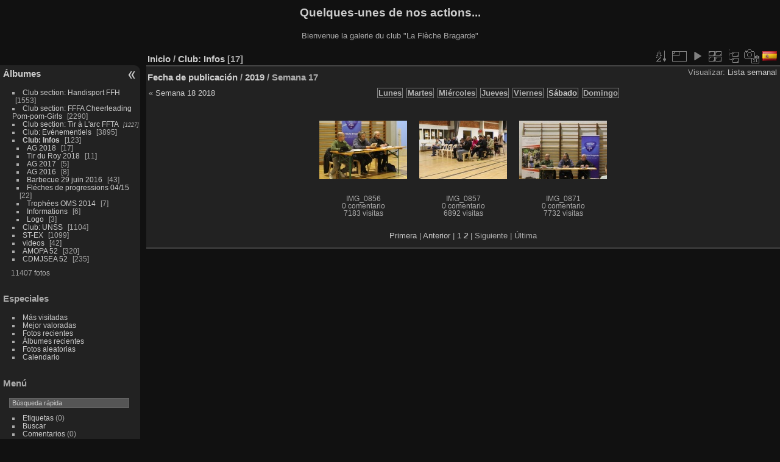

--- FILE ---
content_type: text/html; charset=utf-8
request_url: http://flechebragarde.ddns.net/piwigo/index.php?/category/89/posted-weekly-list-2019-17/start-14&lang=es_ES
body_size: 20550
content:
<!DOCTYPE html>
<html lang="es" dir="ltr">
<head>
<meta charset="utf-8">
<meta name="generator" content="Piwigo (aka PWG), see piwigo.org">


<title>Club: Infos | Quelques-unes de nos actions...</title>
<link rel="shortcut icon" type="image/x-icon" href="themes/default/icon/favicon.ico">

<link rel="start" title="Inicio" href="/piwigo/" >
<link rel="search" title="Buscar" href="search.php" >


<link rel="canonical" href="index.php?/category/89/posted-weekly-list-2019-17/start-14">

 
	<!--[if lt IE 7]>
		<link rel="stylesheet" type="text/css" href="themes/default/fix-ie5-ie6.css">
	<![endif]-->
	<!--[if IE 7]>
		<link rel="stylesheet" type="text/css" href="themes/default/fix-ie7.css">
	<![endif]-->
	


	<!--[if lt IE 8]>
		<link rel="stylesheet" type="text/css" href="themes/elegant/fix-ie7.css">
	<![endif]-->


<!-- BEGIN get_combined -->
<link rel="stylesheet" type="text/css" href="_data/combined/dzzarf.css">


<!-- END get_combined -->

<!--[if lt IE 7]>
<script type="text/javascript" src="themes/default/js/pngfix.js"></script>
<![endif]-->

  <meta name="robots" content="noindex,nofollow">
<style type="text/css">
.thumbnails SPAN,.thumbnails .wrap2 A,.thumbnails LABEL{width: 146px;}.thumbnails .wrap2{height: 147px;}.thumbLegend {font-size: 90%}</style>
</head>

<body id="theCategoryPage">

<div id="the_page">


<div id="theHeader"><h1>Quelques-unes de nos actions...</h1>

<p>Bienvenue la galerie du club "La Flèche Bragarde"</p></div>


<div id="menubar">
	<dl id="mbCategories">
<dt>
	<a href="/piwigo/?filter=start-recent-7" class="pwg-state-default pwg-button menubarFilter" title="Visualizar sólo las fotos publicadas recientemente" rel="nofollow"><span class="pwg-icon pwg-icon-filter"> </span></a>
	<a href="index.php?/categories">Álbumes</a>
</dt>
<dd>
  <ul>
    <li >
      <a href="index.php?/category/15"  title="1 foto en este àlbum / 1552 fotos en 27 sub-álbumes">Club section: Handisport FFH</a>
      <span class="menuInfoCat badge" title="1 foto en este àlbum / 1552 fotos en 27 sub-álbumes">1553</span>
      </li>
    
    <li >
      <a href="index.php?/category/97"  title="1 foto en este àlbum / 2289 fotos en 45 sub-álbumes">Club section: FFFA Cheerleading Pom-pom-Girls</a>
      <span class="menuInfoCat badge" title="1 foto en este àlbum / 2289 fotos en 45 sub-álbumes">2290</span>
      </li>
    
    <li >
      <a href="index.php?/category/8"  title="1227 fotos en 27 sub-álbumes">Club section: Tir à L'arc FFTA</a>
      <span class="menuInfoCatByChild badge" title="1227 fotos en 27 sub-álbumes">1227</span>
      </li>
    
    <li >
      <a href="index.php?/category/100"  title="1 foto en este àlbum / 3894 fotos en 45 sub-álbumes">Club: Evénementiels</a>
      <span class="menuInfoCat badge" title="1 foto en este àlbum / 3894 fotos en 45 sub-álbumes">3895</span>
      </li>
    
    <li class="selected">
      <a href="index.php?/category/89"  title="1 foto en este àlbum / 122 fotos en 9 sub-álbumes">Club: Infos</a>
      <span class="menuInfoCat badge" title="1 foto en este àlbum / 122 fotos en 9 sub-álbumes">123</span>
    <ul>
    <li >
      <a href="index.php?/category/214"  title="17 fotos en este àlbum">AG 2018</a>
      <span class="menuInfoCat badge" title="17 fotos en este àlbum">17</span>
      </li>
    
    <li >
      <a href="index.php?/category/200"  title="11 fotos en este àlbum">Tir du Roy 2018</a>
      <span class="menuInfoCat badge" title="11 fotos en este àlbum">11</span>
      </li>
    
    <li >
      <a href="index.php?/category/193"  title="5 fotos en este àlbum">AG 2017</a>
      <span class="menuInfoCat badge" title="5 fotos en este àlbum">5</span>
      </li>
    
    <li >
      <a href="index.php?/category/180"  title="8 fotos en este àlbum">AG 2016</a>
      <span class="menuInfoCat badge" title="8 fotos en este àlbum">8</span>
      </li>
    
    <li >
      <a href="index.php?/category/165"  title="43 fotos en este àlbum">Barbecue 29 juin 2016</a>
      <span class="menuInfoCat badge" title="43 fotos en este àlbum">43</span>
      </li>
    
    <li >
      <a href="index.php?/category/124"  title="22 fotos en este àlbum">Fléches de progressions 04/15</a>
      <span class="menuInfoCat badge" title="22 fotos en este àlbum">22</span>
      </li>
    
    <li >
      <a href="index.php?/category/112"  title="7 fotos en este àlbum">Trophées OMS 2014</a>
      <span class="menuInfoCat badge" title="7 fotos en este àlbum">7</span>
      </li>
    
    <li >
      <a href="index.php?/category/109"  title="6 fotos en este àlbum">Informations</a>
      <span class="menuInfoCat badge" title="6 fotos en este àlbum">6</span>
      </li>
    
    <li >
      <a href="index.php?/category/1"  title="3 fotos en este àlbum">Logo</a>
      <span class="menuInfoCat badge" title="3 fotos en este àlbum">3</span>
      </li>
    </ul></li>
    <li >
      <a href="index.php?/category/102"  title="1 foto en este àlbum / 1103 fotos en 9 sub-álbumes">Club: UNSS</a>
      <span class="menuInfoCat badge" title="1 foto en este àlbum / 1103 fotos en 9 sub-álbumes">1104</span>
      </li>
    
    <li >
      <a href="index.php?/category/108"  title="1 foto en este àlbum / 1098 fotos en 12 sub-álbumes">ST-EX</a>
      <span class="menuInfoCat badge" title="1 foto en este àlbum / 1098 fotos en 12 sub-álbumes">1099</span>
      </li>
    
    <li >
      <a href="index.php?/category/25"  title="4 fotos en este àlbum / 38 fotos en 6 sub-álbumes">videos</a>
      <span class="menuInfoCat badge" title="4 fotos en este àlbum / 38 fotos en 6 sub-álbumes">42</span>
      </li>
    
    <li >
      <a href="index.php?/category/110"  title="1 foto en este àlbum / 319 fotos en 5 sub-álbumes">AMOPA 52</a>
      <span class="menuInfoCat badge" title="1 foto en este àlbum / 319 fotos en 5 sub-álbumes">320</span>
      </li>
    
    <li >
      <a href="index.php?/category/115"  title="1 foto en este àlbum / 234 fotos en 4 sub-álbumes">CDMJSEA 52</a>
      <span class="menuInfoCat badge" title="1 foto en este àlbum / 234 fotos en 4 sub-álbumes">235</span>
  </li></ul>

	<p class="totalImages">11407 fotos</p>
</dd>

	</dl>
	<dl id="mbSpecials">
<dt>Especiales</dt>
<dd>
	<ul><li><a href="index.php?/most_visited" title="Visualizar las fotos más visitadas">Más visitadas</a></li><li><a href="index.php?/best_rated" title="Visualizar fotos mejor valoradas">Mejor valoradas</a></li><li><a href="index.php?/recent_pics" title="Visualizar las fotos más recientes">Fotos recientes</a></li><li><a href="index.php?/recent_cats" title="Visualizar los álbumes actualizados recientemente">Álbumes recientes</a></li><li><a href="random.php" title="Visualizar un conjunto de fotos aleatorias" rel="nofollow">Fotos aleatorias</a></li><li><a href="index.php?/created-monthly-calendar" title="Visualizar fotos por día, mes a mes" rel="nofollow">Calendario</a></li></ul>
</dd>

	</dl>
	<dl id="mbMenu">
<dt>Menú</dt>
<dd>
	<form action="qsearch.php" method="get" id="quicksearch" onsubmit="return this.q.value!='' && this.q.value!=qsearch_prompt;">
		<p style="margin:0;padding:0">
			<input type="text" name="q" id="qsearchInput" onfocus="if (value==qsearch_prompt) value='';" onblur="if (value=='') value=qsearch_prompt;" style="width:90%">
		</p>
	</form>
	<script type="text/javascript">var qsearch_prompt="Búsqueda rápida";document.getElementById('qsearchInput').value=qsearch_prompt;</script>
	<ul><li><a href="tags.php" title="Mostrar etiquetas disponibles">Etiquetas</a> (0)</li><li><a href="search.php" title="Buscar" rel="search">Buscar</a></li><li><a href="comments.php" title="Ver los últimos comentarios de los usuarios">Comentarios</a> (0)</li><li><a href="about.php" title="Acerca de Piwigo">Acerca de</a></li><li><a href="notification.php" title="Canal RSS" rel="nofollow">Notificación</a></li></ul>
</dd>

	</dl>
	<dl id="mbIdentification">
<dt>Autenticación</dt>
<dd>
<ul><li><a href="register.php" title="Crear una cuenta nueva" rel="nofollow">Registrarse</a></li><li><a href="identification.php" rel="nofollow">Iniciar sesión</a></li></ul>
<form method="post" action="identification.php" id="quickconnect"> <fieldset> <legend>Conexión rápida</legend> <div> <label for="username">Nombre de usuario</label><br> <input type="text" name="username" id="username" value="" style="width:99%"> </div> <div><label for="password">Contraseña</label><br> <input type="password" name="password" id="password" style="width:99%"> </div><div><label for="remember_me"> <input type="checkbox" name="remember_me" id="remember_me" value="1">Recordar</label></div><div> <input type="hidden" name="redirect" value="%2Fpiwigo%2Findex.php%3F%2Fcategory%2F89%2Fposted-weekly-list-2019-17%2Fstart-14%26lang%3Des_ES"> <input type="submit" name="login" value="Enviar"> <span class="categoryActions"><a href="register.php" title="Crear una cuenta nueva" class="pwg-state-default pwg-button" rel="nofollow"> <span class="pwg-icon pwg-icon-register"> </span> </a><a href="password.php" title="¿Ha olvidado su contraseña?" class="pwg-state-default pwg-button"> <span class="pwg-icon pwg-icon-lost-password"> </span> </a> </span> </div> </fieldset> </form>
</dd>

	</dl>
	<dl id="mbRelatedCategories">
<dt>
	Álbumes relacionados
</dt>
<dd>
  <ul>
    <li>
      Club: Infos
      <span class="badge badgeCategories" title="sub-albums">1</span>
    <ul>
    <li>
      <a href="index.php?/category/89/214" title="">AG 2018</a>
      <span class="badge" title="17 fotos">17</span>
  </li></ul></li></ul>
</dd>

	</dl>
</div><div id="menuSwitcher"></div>




<div id="content" class="content contentWithMenu">
<div class="titrePage calendarTitleBar">
	<ul class="categoryActions">
		<li><a id="sortOrderLink" title="Orden" class="pwg-state-default pwg-button" rel="nofollow"> <span class="pwg-icon pwg-icon-sort"></span><span class="pwg-button-text">Orden</span> </a> <div id="sortOrderBox" class="switchBox"> <div class="switchBoxTitle">Orden</div><span style="visibility:hidden">&#x2714; </span><a href="index.php?/category/89/posted-weekly-list-2019-17/start-14&amp;image_order=0" rel="nofollow">Por defecto</a><br><span style="visibility:hidden">&#x2714; </span><a href="index.php?/category/89/posted-weekly-list-2019-17/start-14&amp;image_order=1" rel="nofollow">Título de la foto, A &rarr; Z</a><br><span style="visibility:hidden">&#x2714; </span><a href="index.php?/category/89/posted-weekly-list-2019-17/start-14&amp;image_order=2" rel="nofollow">Título de la foto, Z &rarr; A</a><br><span style="visibility:hidden">&#x2714; </span><a href="index.php?/category/89/posted-weekly-list-2019-17/start-14&amp;image_order=3" rel="nofollow">Fecha de creación, nuevo &rarr; antiguo</a><br><span>&#x2714; </span>Fecha de creación, antiguo &rarr; nuevo<br><span style="visibility:hidden">&#x2714; </span><a href="index.php?/category/89/posted-weekly-list-2019-17/start-14&amp;image_order=5" rel="nofollow">Fecha de publicación, nuevo &rarr; antiguo</a><br><span style="visibility:hidden">&#x2714; </span><a href="index.php?/category/89/posted-weekly-list-2019-17/start-14&amp;image_order=6" rel="nofollow">Fecha de publicación, antiguo &rarr; nuevo</a><br><span style="visibility:hidden">&#x2714; </span><a href="index.php?/category/89/posted-weekly-list-2019-17/start-14&amp;image_order=7" rel="nofollow">Puntuación, más alta &rarr; más baja</a><br><span style="visibility:hidden">&#x2714; </span><a href="index.php?/category/89/posted-weekly-list-2019-17/start-14&amp;image_order=8" rel="nofollow">Puntuación, más baja &rarr; más alta</a><br><span style="visibility:hidden">&#x2714; </span><a href="index.php?/category/89/posted-weekly-list-2019-17/start-14&amp;image_order=9" rel="nofollow">Visitas, más &rarr; menos</a><br><span style="visibility:hidden">&#x2714; </span><a href="index.php?/category/89/posted-weekly-list-2019-17/start-14&amp;image_order=10" rel="nofollow">Visitas, menos  &rarr; más</a></div></li>
		<li><a id="derivativeSwitchLink" title="Medidas de la foto" class="pwg-state-default pwg-button" rel="nofollow"> <span class="pwg-icon pwg-icon-sizes"></span><span class="pwg-button-text">Medidas de la foto</span> </a> <div id="derivativeSwitchBox" class="switchBox"> <div class="switchBoxTitle">Medidas de la foto</div><span style="visibility:hidden">&#x2714; </span><a href="index.php?/category/89/posted-weekly-list-2019-17/start-14&amp;display=square" rel="nofollow">Cuadrado</a><br><span>&#x2714; </span>Miniatura<br><span style="visibility:hidden">&#x2714; </span><a href="index.php?/category/89/posted-weekly-list-2019-17/start-14&amp;display=2small" rel="nofollow">XXS - diminuto</a><br><span style="visibility:hidden">&#x2714; </span><a href="index.php?/category/89/posted-weekly-list-2019-17/start-14&amp;display=xsmall" rel="nofollow">XS - extrapequeño</a><br><span style="visibility:hidden">&#x2714; </span><a href="index.php?/category/89/posted-weekly-list-2019-17/start-14&amp;display=small" rel="nofollow">S - pequeño</a><br><span style="visibility:hidden">&#x2714; </span><a href="index.php?/category/89/posted-weekly-list-2019-17/start-14&amp;display=medium" rel="nofollow">M - mediano</a><br><span style="visibility:hidden">&#x2714; </span><a href="index.php?/category/89/posted-weekly-list-2019-17/start-14&amp;display=large" rel="nofollow">L - grande</a></div></li>

		<li id="cmdSlideshow"><a href="picture.php?/11513/category/89/posted-weekly-list-2019-17&amp;slideshow=" title="Presentación" class="pwg-state-default pwg-button" rel="nofollow"> <span class="pwg-icon pwg-icon-slideshow"></span><span class="pwg-button-text">Presentación</span> </a></li>
		<li><a href="index.php?/category/89/flat" title="Vista por miniaturas" class="pwg-state-default pwg-button" rel="nofollow"> <span class="pwg-icon pwg-icon-category-view-flat"></span><span class="pwg-button-text">Vista por miniaturas</span> </a></li>
		<li><a href="index.php?/category/89" title="Vista por álbumes" class="pwg-state-default pwg-button"> <span class="pwg-icon pwg-icon-category-view-normal"></span><span class="pwg-button-text">Vista por álbumes</span> </a></li>
		<li><a href="index.php?/category/89/created-weekly-list" title="Mostrar un calendario según la fecha de creación" class="pwg-state-default pwg-button" rel="nofollow"> <span class="pwg-icon pwg-icon-camera-calendar"></span><span class="pwg-button-text">Calendario</span> </a></li>
<li id="languageSwitch"><a id="languageSwitchLink" title="Idioma" class="pwg-state-default pwg-button" rel="nofollow"> <span class="pwg-icon langflag-es_ES">&nbsp;</span><span class="pwg-button-text">Idioma</span> </a> <div id="languageSwitchBox" class="switchBox"> <div class="switchBoxTitle">Idioma</div><a rel="nofollow" href="index.php?/category/89/posted-weekly-list-2019-17/start-14&amp;lang=de_DE"><span class="pwg-icon langflag-de_DE">Deutsch [DE]</span>Deutsch </a><a rel="nofollow" href="index.php?/category/89/posted-weekly-list-2019-17/start-14&amp;lang=en_UK"><span class="pwg-icon langflag-en_UK">English [UK]</span>English </a><a rel="nofollow" href="index.php?/category/89/posted-weekly-list-2019-17/start-14&amp;lang=es_ES"><span class="pwg-icon langflag-es_ES">Español [ES]</span>Español </a><br><a rel="nofollow" href="index.php?/category/89/posted-weekly-list-2019-17/start-14&amp;lang=fr_FR"><span class="pwg-icon langflag-fr_FR">Français [FR]</span>Français </a><a rel="nofollow" href="index.php?/category/89/posted-weekly-list-2019-17/start-14&amp;lang=fr_CA"><span class="pwg-icon langflag-fr_CA">Français [QC]</span>Français </a></div></li>






	</ul>

<h2><a href="/piwigo/">Inicio</a> / <a href="index.php?/category/89">Club: Infos</a> <span class="badge nb_items">17</span></h2>

<div class="calendarViews">Visualizar:
	<a id="calendarViewSwitchLink" href="#">
	Lista semanal	</a>
	<div id="calendarViewSwitchBox" class="switchBox">
				<span style="visibility:hidden">&#x2714; </span><a href="index.php?/category/89/posted-monthly-list-2019/start-14">Lista mensual</a>
<br>		<span style="visibility:hidden">&#x2714; </span><a href="index.php?/category/89/posted-monthly-calendar-2019/start-14">Calendario mensual</a>
<br>		<span>&#x2714; </span><a href="index.php?/category/89/posted-weekly-list-2019-17/start-14">Lista semanal</a>
	</div>
	
</div>

<h2 class="calendarTitle"><a href="index.php?/category/89/posted-weekly-list">Fecha de publicación</a> / <a href="index.php?/category/89/posted-weekly-list-2019">2019</a> / <span class="calInHere">Semana 17</span></h2>

</div>





<div class="calendarBar">
		<div style="float:left;margin-right:5px">&laquo; <a href="index.php?/category/89/posted-weekly-list-2018-18">Semana 18 2018</a></div>
		<span class="calItem">Lunes</span>
		<span class="calItem">Martes</span>
		<span class="calItem">Miércoles</span>
		<span class="calItem">Jueves</span>
		<span class="calItem">Viernes</span>
		<a class="calItem" title="17 fotos" href="index.php?/category/89/posted-weekly-list-2019-17-5">Sábado</a>
		<span class="calItem">Domingo</span>
</div>









<div class="loader"><img src="themes/default/images/ajax_loader.gif"></div>
<ul class="thumbnails" id="thumbnails">
  <li> <span class="wrap1"> <span class="wrap2"> <a href="picture.php?/11513/category/89/posted-weekly-list-2019-17"> <img class="thumbnail" src="_data/i/upload/2019/04/27/20190427195229-6507e509-th.jpg" alt="IMG_0856" title="IMG_0856 (7183 visitas)"> </a> </span><span class="thumbLegend"> <span class="thumbName">IMG_0856</span><span class="zero nb-comments"> <br>0 comentario</span><span class="nb-hits"> <br>7183 visitas</span></span></span> </li><li> <span class="wrap1"> <span class="wrap2"> <a href="picture.php?/11514/category/89/posted-weekly-list-2019-17"> <img class="thumbnail" src="_data/i/upload/2019/04/27/20190427195230-384c0253-th.jpg" alt="IMG_0857" title="IMG_0857 (6892 visitas)"> </a> </span><span class="thumbLegend"> <span class="thumbName">IMG_0857</span><span class="zero nb-comments"> <br>0 comentario</span><span class="nb-hits"> <br>6892 visitas</span></span></span> </li><li> <span class="wrap1"> <span class="wrap2"> <a href="picture.php?/11515/category/89/posted-weekly-list-2019-17"> <img class="thumbnail" src="_data/i/upload/2019/04/27/20190427195231-2ec2cda0-th.jpg" alt="IMG_0871" title="IMG_0871 (7732 visitas)"> </a> </span><span class="thumbLegend"> <span class="thumbName">IMG_0871</span><span class="zero nb-comments"> <br>0 comentario</span><span class="nb-hits"> <br>7732 visitas</span></span></span> </li>
</ul>
<div class="navigationBar">
  <span class="navFirstLast"><a href="index.php?/category/89/posted-weekly-list-2019-17" rel="first">Primera</a> |</span>
  <span class="navPrevNext"><a href="index.php?/category/89/posted-weekly-list-2019-17" rel="prev">Anterior</a> |</span>
          <a href="index.php?/category/89/posted-weekly-list-2019-17">1</a>
            <span class="pageNumberSelected">2</span>
      <span class="navPrevNext">| Siguiente</span>
  <span class="navFirstLast">| Última</span>
</div>


</div>
<div id="copyright">


  Desarrollado por	<a href="https://fr.piwigo.org" class="Piwigo">Piwigo</a>
  
</div>

</div>

<!-- BEGIN get_combined -->
<script type="text/javascript" src="_data/combined/mu6bg.js"></script>
<script type="text/javascript">//<![CDATA[

var error_icon = "themes/default/icon/errors_small.png", max_requests = 3;
var p_main_menu = "on", p_pict_descr = "on", p_pict_comment = "off";
jQuery("#languageSwitchLink").click(function() {
	var elt = jQuery("#languageSwitchBox");
	elt.css("left", Math.min(jQuery(this).offset().left, jQuery(window).width() - elt.outerWidth(true) - 5))
		.css("top", jQuery(this).offset().top + jQuery(this).outerHeight(true))
		.toggle();
});
jQuery("#languageSwitchBox").on("mouseleave", function() {
	jQuery(this).hide();
});
(window.SwitchBox=window.SwitchBox||[]).push("#sortOrderLink", "#sortOrderBox");
(window.SwitchBox=window.SwitchBox||[]).push("#derivativeSwitchLink", "#derivativeSwitchBox");
(window.SwitchBox=window.SwitchBox||[]).push("#calendarViewSwitchLink", "#calendarViewSwitchBox");
//]]></script>
<script type="text/javascript">
(function() {
var s,after = document.getElementsByTagName('script')[document.getElementsByTagName('script').length-1];
s=document.createElement('script'); s.type='text/javascript'; s.async=true; s.src='themes/default/js/switchbox.js?v11.5.0';
after = after.parentNode.insertBefore(s, after);
})();
</script>
<!-- END get_combined -->

</body>
</html>